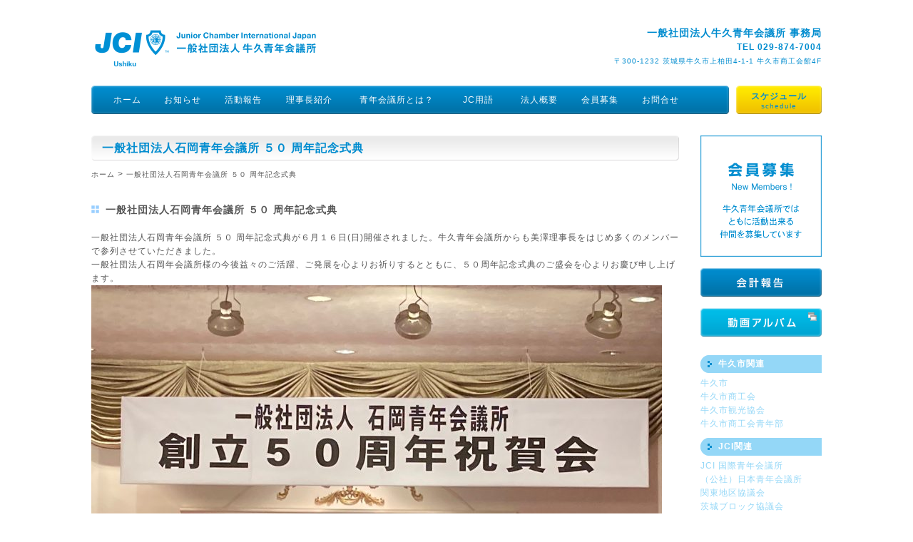

--- FILE ---
content_type: text/html; charset=UTF-8
request_url: https://ushikujc.com/archives/1377
body_size: 19391
content:
<!DOCTYPE html>
<html xmlns="https://www.w3.org/1999/xhtml" xml:lang="ja" lang="ja">
<head>
<!-- Google tag (gtag.js) -->
<script async src="https://www.googletagmanager.com/gtag/js?id=G-FX7W47ZS1E"></script>
<script>
  window.dataLayer = window.dataLayer || [];
  function gtag(){dataLayer.push(arguments);}
  gtag('js', new Date());

  gtag('config', 'G-FX7W47ZS1E');
</script>
<meta http-equiv="Content-Type" content="text/html; charset=utf-8" />
<meta http-equiv="Content-Script-Type" content="text/javascript" />
<meta http-equiv="Content-Style-Type" content="text/css" />
<title>
	  一般社団法人石岡青年会議所 ５０ 周年記念式典 | JCI Ushiku│一般社団法人牛久青年会議所	
</title>
<meta name="description" content="一般社団法人牛久青年会議所の活動内容や組織状況をご紹介させて頂きます。" />
<meta name="keywords" content="一般社団法人牛久青年会議所, 牛久JC, うしくみらいエコフェスタ, 経営セミナー" />
<meta http-equiv="imagetoolbar" content="no" />
<meta property="og:image" content="https://ushikujc.com/wp_system/wp-content/themes/ushikujc/_img/com/facebook.png">
<meta name="viewport" content="width=device-width, initial-scale=0.5">
<link rel="icon" type="image/png" href="https://ushikujc.com/wp_system/wp-content/themes/ushikujc/_img/_favicon.png">
<link rel="apple-touch-icon" sizes="180x180" href="https://ushikujc.com/wp_system/wp-content/themes/ushikujc/_img/_favicon.png">
<link rel="stylesheet" href="https://ushikujc.com/wp_system/wp-content/themes/ushikujc/_css/layout.css" media="print, screen and (min-width:829px)">
<link rel="stylesheet" href="https://ushikujc.com/wp_system/wp-content/themes/ushikujc/_css/font.css" media="print, screen and (min-width:829px)">
<link rel="stylesheet" href="https://ushikujc.com/wp_system/wp-content/themes/ushikujc/_css/spmenu.css" media="print, screen and (min-width:829px)">
<link rel="stylesheet" href="https://ushikujc.com/wp_system/wp-content/themes/ushikujc/_css/layout_sp.css" media="screen and (max-width:828px)">
<link rel="stylesheet" href="https://ushikujc.com/wp_system/wp-content/themes/ushikujc/_css/font_sp.css" media="screen and (max-width:828px)">
<link rel="stylesheet" href="https://ushikujc.com/wp_system/wp-content/themes/ushikujc/_css/spmenu_sp.css" media="screen and (max-width:828px)">
<script type="text/javascript" src="https://ushikujc.com/wp_system/wp-content/themes/ushikujc/_js/jquery-3.1.0.min.js"></script>
<script type="text/javascript" src="https://ushikujc.com/wp_system/wp-content/themes/ushikujc/_js/script.js"></script>
<script src="https://kit.fontawesome.com/6e27560f07.js" crossorigin="anonymous"></script>
</head>



<body>
<div id="fb-root"></div>
<script>(function(d, s, id) {
  var js, fjs = d.getElementsByTagName(s)[0];
  if (d.getElementById(id)) return;
  js = d.createElement(s); js.id = id;
  js.src = "//connect.facebook.net/ja_JP/all.js#xfbml=1&appId=378445562181505";
  fjs.parentNode.insertBefore(js, fjs);
}(document, 'script', 'facebook-jssdk'));</script>



<!--□□□-->
<div id="container">



<!--↓ヘッダ-->
<div id="head">
<a class="nuk-m" href="https://ushikujc.com"><div class="head-l"><img src="https://ushikujc.com/wp_system/wp-content/themes/ushikujc/_img/com/head-l.png" width="100%" alt="ロゴ" /></div></a>
<div class="head-r">
<strong><span class="sub-l">一般社団法人牛久青年会議所&nbsp;事務局</span><br />
<span class="sub-m">TEL&nbsp;029-874-7004</span></strong><br />
<span class="sub-s">〒300-1232&nbsp;茨城県牛久市上柏田4-1-1&nbsp;牛久市商工会館4F</span>
</div>
</div>
<!--↑ヘッダ-->



<!--↓メニュー-->
<div id="menu"><div class="menu-in">
<div class="menu-home"><a class="nuk-m" href="https://ushikujc.com">ホーム</a></div>
<div class="menu-bx4"><a class="nuk-m" href="https://ushikujc.com/news/">お知らせ</a></div>
<div class="menu-bx4"><a class="nuk-m" href="https://ushikujc.com/activity/">活動報告</a></div>
<div class="menu-bx5"><a class="nuk-m" href="https://ushikujc.com/chairman/">理事長紹介</a></div>
<div class="menu-bx8"><a class="nuk-m" href="https://ushikujc.com/jci/">青年会議所とは？</a></div>
<div class="menu-bx4"><a class="nuk-m" href="https://ushikujc.com/word/">JC用語</a></div>
<div class="menu-bx4"><a class="nuk-m" href="https://ushikujc.com/outline/">法人概要</a></div>
<div class="menu-bx4"><a class="nuk-m" href="https://ushikujc.com/member/">会員募集</a></div>
<div class="menu-bx4"><a class="nuk-m" href="https://ushikujc.com/contact/">お問合せ</a></div>
<div class="menu-sch"><a class="sub-m" href="https://ushikujc.com/schedule/webcal.cgi" target="_blank">スケジュール</a><div class="menu-sch-eng">schedule</div></div>
</div></div>
<!--↑メニュー-->



<!---SP--->
<header_sp>
<div id="nav-drawer">
<input id="nav-input" type="checkbox" class="nav-unshown">
<label id="nav-open" for="nav-input">
<p class="spmenu"><img src="https://ushikujc.com/wp_system/wp-content/themes/ushikujc/_img/com/spmenu.png" width="100%" alt="spmenu"></p>
</label>
<!---SP_slide--->
<label class="nav-unshown" id="nav-close" for="nav-input"></label>
<div id="nav-content">
<div class="sli_bx">
<a href="https://ushikujc.com"><img src="https://ushikujc.com/wp_system/wp-content/themes/ushikujc/_img/com/head-sp.png" width="100%" alt="ロゴ" /></a>
<a href="https://ushikujc.com"><div class="spmn_bx">ホーム<div class="spmn_bx_eng">home</div></div></a>
<a href="https://ushikujc.com/news/"><div class="spmn_bx">お知らせ<div class="spmn_bx_eng">news</div></div></a>
<a href="https://ushikujc.com/activity/"><div class="spmn_bx">活動報告<div class="spmn_bx_eng">activity</div></div></a>
<a href="https://ushikujc.com/chairman/"><div class="spmn_bx">理事長紹介<div class="spmn_bx_eng">chairman</div></div></a>
<a href="https://ushikujc.com/jci/"><div class="spmn_bx">青年会議所とは？<div class="spmn_bx_eng">about jc</div></div></a>
<a href="https://ushikujc.com/word/"><div class="spmn_bx">JC用語<div class="spmn_bx_eng">jc word</div></div></a>
<a href="https://ushikujc.com/outline/"><div class="spmn_bx">法人概要<div class="spmn_bx_eng">about</div></div></a>
<a href="https://ushikujc.com/introduction/"><div class="spmn_bx">会員事業紹介<div class="spmn_bx_eng">introduction</div></div></a>
<a href="https://ushikujc.com/member/"><div class="spmn_bx">会員募集<div class="spmn_bx_eng">member</div></div></a>
<a href="https://ushikujc.com/financial/"><div class="spmn_bx">会計報告<div class="spmn_bx_eng">financial</div></div></a>
<a href="https://ushikujc.com/contact/"><div class="spmn_bx">お問合せ<div class="spmn_bx_eng">contact</div></div></a>
<a href="https://ushikujc.com/privacy/"><div class="spmn_bx">プライバシーポリシー<div class="spmn_bx_eng">privacy</div></div></a>
<a href="https://ushikujc.com/schedule/webcal.cgi" target="_blank"><div class="spmn_bx">スケジュール<div class="spmn_bx_eng">schedule</div></div></a>
</div>
</div>
</div>
</header_sp>




<!--↓コンテンツ-->
<div class="cts">


<!--↓コンテンツ-レフト＆センター-->
<div class="cts-l-c">

<div class="cts-l-c-tit"><div class="cts-l-c-tit-in">一般社団法人石岡青年会議所 ５０ 周年記念式典</div></div>
<div class="cts-l-c-kuzu"><a class="reg-s" href="https://ushikujc.com">ホーム</a>&nbsp;&gt;&nbsp;<a class="reg-s" href="https://ushikujc.com/%e4%b8%80%e8%88%ac%e7%a4%be%e5%9b%a3%e6%b3%95%e4%ba%ba%e7%9f%b3%e5%b2%a1%e9%9d%92%e5%b9%b4%e4%bc%9a%e8%ad%b0%e6%89%80-%ef%bc%95%ef%bc%90-%e5%91%a8%e5%b9%b4%e8%a8%98%e5%bf%b5%e5%bc%8f%e5%85%b8">一般社団法人石岡青年会議所 ５０ 周年記念式典</a></div>



<div class="cts-l-c-tit-sub"><div class="cts-l-c-tit-sub-in">一般社団法人石岡青年会議所 ５０ 周年記念式典</div></div>
<div class="cts-l-c-txt">
<p style="text-align: left;">一般社団法人石岡青年会議所 ５０ 周年記念式典が６月１６日(日)開催されました。牛久青年会議所からも美澤理事長をはじめ多くのメンバーで参列させていただきました。<br />
一般社団法人石岡年会議所様の今後益々のご活躍、ご発展を心よりお祈りするとともに、５０周年記念式典のご盛会を心よりお慶び申し上げます。<img fetchpriority="high" decoding="async" class="alignnone size-medium wp-image-1378" src="https://ushikujc.com/wp_system/wp-content/uploads/2024/06/IMG_9055-800x600.jpeg" alt="" width="800" height="600" srcset="https://ushikujc.com/wp_system/wp-content/uploads/2024/06/IMG_9055-800x600.jpeg 800w, https://ushikujc.com/wp_system/wp-content/uploads/2024/06/IMG_9055-768x576.jpeg 768w, https://ushikujc.com/wp_system/wp-content/uploads/2024/06/IMG_9055-1200x900.jpeg 1200w, https://ushikujc.com/wp_system/wp-content/uploads/2024/06/IMG_9055.jpeg 1477w" sizes="(max-width: 800px) 100vw, 800px" /> <img decoding="async" class="alignnone size-medium wp-image-1379" src="https://ushikujc.com/wp_system/wp-content/uploads/2024/06/IMG_9048-800x600.jpeg" alt="" width="800" height="600" srcset="https://ushikujc.com/wp_system/wp-content/uploads/2024/06/IMG_9048-800x600.jpeg 800w, https://ushikujc.com/wp_system/wp-content/uploads/2024/06/IMG_9048-768x576.jpeg 768w, https://ushikujc.com/wp_system/wp-content/uploads/2024/06/IMG_9048-1536x1152.jpeg 1536w, https://ushikujc.com/wp_system/wp-content/uploads/2024/06/IMG_9048-2048x1536.jpeg 2048w, https://ushikujc.com/wp_system/wp-content/uploads/2024/06/IMG_9048-1200x900.jpeg 1200w, https://ushikujc.com/wp_system/wp-content/uploads/2024/06/IMG_9048-1980x1485.jpeg 1980w" sizes="(max-width: 800px) 100vw, 800px" /> <img decoding="async" class="alignnone size-medium wp-image-1380" src="https://ushikujc.com/wp_system/wp-content/uploads/2024/06/IMG_9047-800x600.jpeg" alt="" width="800" height="600" srcset="https://ushikujc.com/wp_system/wp-content/uploads/2024/06/IMG_9047-800x600.jpeg 800w, https://ushikujc.com/wp_system/wp-content/uploads/2024/06/IMG_9047-768x576.jpeg 768w, https://ushikujc.com/wp_system/wp-content/uploads/2024/06/IMG_9047-1536x1152.jpeg 1536w, https://ushikujc.com/wp_system/wp-content/uploads/2024/06/IMG_9047-2048x1536.jpeg 2048w, https://ushikujc.com/wp_system/wp-content/uploads/2024/06/IMG_9047-1200x900.jpeg 1200w, https://ushikujc.com/wp_system/wp-content/uploads/2024/06/IMG_9047-1980x1485.jpeg 1980w" sizes="(max-width: 800px) 100vw, 800px" /> <img loading="lazy" decoding="async" class="alignnone size-medium wp-image-1381" src="https://ushikujc.com/wp_system/wp-content/uploads/2024/06/IMG_9043-800x600.jpeg" alt="" width="800" height="600" srcset="https://ushikujc.com/wp_system/wp-content/uploads/2024/06/IMG_9043-800x600.jpeg 800w, https://ushikujc.com/wp_system/wp-content/uploads/2024/06/IMG_9043-768x576.jpeg 768w, https://ushikujc.com/wp_system/wp-content/uploads/2024/06/IMG_9043-1536x1152.jpeg 1536w, https://ushikujc.com/wp_system/wp-content/uploads/2024/06/IMG_9043-2048x1536.jpeg 2048w, https://ushikujc.com/wp_system/wp-content/uploads/2024/06/IMG_9043-1200x900.jpeg 1200w, https://ushikujc.com/wp_system/wp-content/uploads/2024/06/IMG_9043-1980x1485.jpeg 1980w" sizes="(max-width: 800px) 100vw, 800px" /> <img loading="lazy" decoding="async" class="alignnone size-medium wp-image-1382" src="https://ushikujc.com/wp_system/wp-content/uploads/2024/06/IMG_9054-600x800.jpeg" alt="" width="600" height="800" srcset="https://ushikujc.com/wp_system/wp-content/uploads/2024/06/IMG_9054-600x800.jpeg 600w, https://ushikujc.com/wp_system/wp-content/uploads/2024/06/IMG_9054-450x600.jpeg 450w, https://ushikujc.com/wp_system/wp-content/uploads/2024/06/IMG_9054-768x1024.jpeg 768w, https://ushikujc.com/wp_system/wp-content/uploads/2024/06/IMG_9054.jpeg 1108w" sizes="(max-width: 600px) 100vw, 600px" /></p>
</div>



</div>
<!--↑コンテンツ-レフト＆センター-->


<!--↓コンテンツ-ライト-->
<div class="cts-r">

<div class="cts-r-bx02">
<a href="https://ushikujc.com/member/"><img src="https://ushikujc.com/wp_system/wp-content/themes/ushikujc/_img/right/member.png" onmouseover="this.src='https://ushikujc.com/wp_system/wp-content/themes/ushikujc/_img/right/member-on.png';" onmouseout="this.src='https://ushikujc.com/wp_system/wp-content/themes/ushikujc/_img/right/member.png';" width="170" height="170" alt="会員募集" /></a>
</div>

<div class="cts-r-bx02">
<a href="https://ushikujc.com/financial/"><img src="https://ushikujc.com/wp_system/wp-content/themes/ushikujc/_img/right/kaikei.png" onmouseover="this.src='https://ushikujc.com/wp_system/wp-content/themes/ushikujc/_img/right/kaikei-on.png';" onmouseout="this.src='https://ushikujc.com/wp_system/wp-content/themes/ushikujc/_img/right/kaikei.png';" width="170" height="40" alt="会計報告" /></a>
</div>

<div class="cts-r-bx">
<a href="https://www.youtube.com/channel/UC2hvCF7wy2LohI_n4THx4Sg/videos" target="_blank"><img src="https://ushikujc.com/wp_system/wp-content/themes/ushikujc/_img/right/movie.png" onmouseover="this.src='https://ushikujc.com/wp_system/wp-content/themes/ushikujc/_img/right/movie-on.png';" onmouseout="this.src='https://ushikujc.com/wp_system/wp-content/themes/ushikujc/_img/right/movie.png';" width="170" height="40" alt="動画アルバム" /></a>
</div>

<div class="cts-r-bx">
<div class="cts-r-bx02">
<div class="cts-r-tit"><div class="cts-r-tit-in">牛久市関連</div></div>
<a class="sub02-m" href="http://www.city.ushiku.lg.jp/" target="_blank">牛久市</a><br />
<a class="sub02-m" href="https://ushiku-sci.org/" target="_blank">牛久市商工会</a><br />
<a class="sub02-m" href="http://www.ushikukankou.com/" target="_blank">牛久市観光協会</a><br />
<a class="sub02-m" href="https://ushiku-sci.org/youth" target="_blank">牛久市商工会青年部</a><br />
</div>
<div class="cts-r-bx02">
<div class="cts-r-tit"><div class="cts-r-tit-in">JCI関連</div></div>
<a class="sub02-m" href="https://jci.cc" target="_blank">JCI 国際青年会議所</a><br />
<a class="sub02-m" href="https://www.jaycee.or.jp/" target="_blank">（公社）日本青年会議所</a><br />
<a class="sub02-m" href="https://www.jaycee.or.jp/2020/kanto/" target="_blank">関東地区協議会</a><br />
<a class="sub02-m" href="https://www.jaycee.or.jp/2020/kanto/ibaraki/" target="_blank">茨城ブロック協議会</a>
</div>
<div class="cts-r-bx02">
<div class="cts-r-tit"><div class="cts-r-tit-in">茨城ブロック</div></div>
<a class="sub02-s" href="https://www.mito-jc.or.jp" target="_blank">（公社）水戸青年会議所</a><br />
<a class="sub02-s" href="https://www.tsuchiura-jc.jp" target="_blank">（一社）土浦青年会議所</a><br />
<a class="sub02-s" href="http://www.kasamajc.jp" target="_blank">（一社）笠間青年会議所</a><br />
<a class="sub02-s" href="http://www.hitachijc.or.jp" target="_blank">（一社）日立青年会議所</a><br />
<a class="sub02-s" href="https://takahagi-jc.or.jp" target="_blank">（一社）高萩青年会議所</a><br />
<a class="sub02-s" href="http://kitaibaraki.org" target="_blank">（一社）北茨城青年会議所</a><br />
<a class="sub02-s" href="https://www.facebook.com/HitachiotaJC/" target="_blank">（一社）常陸太田青年会議所</a><br />
<a class="sub02-s" href="http://www.ryugasaki-jc.org" target="_blank">（一社）竜ヶ崎青年会議所</a><br />
<a class="sub02-s" href="https://www.ishiokajc.org" target="_blank">（一社）石岡青年会議所</a><br />
<a class="sub02-s" href="http://www.ibarakiminami-jc.or.jp" target="_blank">（一社）茨城南青年会議所</a><br />
<a class="sub02-s" href="https://www.shimodate-jc.jp" target="_blank">（一社）下館青年会議所</a><br />
<a class="sub02-s" href="http://www.shimotsuma-jc.or.jp" target="_blank">（一社）下妻青年会議所</a><br />
<a class="sub02-s" href="https://kogajc.org/home/" target="_blank">（一社）古河青年会議所</a><br />
<a class="sub02-s" href="https://www.facebook.com/sheJieChengQingNianHuiYiSuo/" target="_blank">（一社）結城青年会議所</a><br />
<a class="sub02-s" href="https://www.joso-jc.jp" target="_blank">（一社）常総青年会議所</a><br />
<a class="sub02-s" href="https://www.facebook.com/%E4%B8%80%E8%88%AC%E7%A4%BE%E5%9B%A3%E6%B3%95%E4%BA%BA%E6%BD%AE%E6%9D%A5%E9%9D%92%E5%B9%B4%E4%BC%9A%E8%AD%B0%E6%89%80-301167119911945" target="_blank">（一社）潮来青年会議所</a><br />
<a class="sub02-s" href="https://www.facebook.com/sakai.jc.706/" target="_blank">（一社）境青年会議所</a><br />
<a class="sub02-s" href="https://www.tsukuba-jc.or.jp/" target="_blank">（一社）つくば青年会議所</a><br />
<a class="sub02-s" href="https://bando-jc.com/" target="_blank">（一社）坂東青年会議所</a><br />
<a class="sub02-s" href="https://www.facebook.com/pages/category/Community/%E4%B8%80%E7%A4%BE%E9%89%BE%E7%94%B0%E9%9D%92%E5%B9%B4%E4%BC%9A%E8%AD%B0%E6%89%80-317371584965742/" target="_blank">（一社）鉾田青年会議所</a><br />
<a class="sub02-s" href="http://www.jci763.or.jp" target="_blank">（一社）ひたちなか青年会議所</a><br />
<a class="sub02-s" href="http://kashimajc.net" target="_blank">（一社）かしま青年会議所</a>
</div>
</div>
</div>
<!--↑コンテンツ-ライト-->

</div>
<!--↑コンテンツ-->







<div id="space"></div>



</div>
<!--□□□-->



<!--↓フッター-->
<div id="footer-box">
<div class="footer-cts">
<div class="footer-menu">
&nbsp;&nbsp;&nbsp;&nbsp;<a class="nuk-m" href="https://ushikujc.com">ホーム</a>
&nbsp;&nbsp;&nbsp;&nbsp;<a class="nuk-m" href="https://ushikujc.com/news/">お知らせ</a>
&nbsp;&nbsp;&nbsp;&nbsp;<a class="nuk-m" href="https://ushikujc.com/activity/">活動報告</a>
&nbsp;&nbsp;&nbsp;&nbsp;<a class="nuk-m" href="https://ushikujc.com/chairman/">理事長紹介</a>
&nbsp;&nbsp;&nbsp;&nbsp;<a class="nuk-m" href="https://ushikujc.com/jci/">青年会議所とは？</a>
&nbsp;&nbsp;&nbsp;&nbsp;<a class="nuk-m" href="https://ushikujc.com/word/">JC用語</a>
&nbsp;&nbsp;&nbsp;&nbsp;<a class="nuk-m" href="https://ushikujc.com/outline/">法人概要</a>
&nbsp;&nbsp;&nbsp;&nbsp;<a class="nuk-m" href="https://ushikujc.com/introduction/">会員事業紹介</a>
&nbsp;&nbsp;&nbsp;&nbsp;<a class="nuk-m" href="https://ushikujc.com/member/">会員募集</a>
&nbsp;&nbsp;&nbsp;&nbsp;<a class="nuk-m" href="https://ushikujc.com/contact/">お問合せ</a>
&nbsp;&nbsp;&nbsp;&nbsp;<a class="nuk-m" href="https://ushikujc.com/privacy/">プライバシーポリシー</a>
&nbsp;&nbsp;&nbsp;&nbsp;<a class="nuk-m" href="https://ushikujc.com/wp_system/wp-content/themes/ushikujc/_schedule/webcal.cgi" target="_blank">スケジュール</a>
</div>
<div class="footer-copy">&copy;&nbsp;一般社団法人牛久青年会議所</div>
</div>
</div>
<!--↑フッター-->



<!--↓アナリティクス-->
<script type="text/javascript">
  var _gaq = _gaq || [];
  _gaq.push(['_setAccount', 'UA-37265210-1']);
  _gaq.push(['_trackPageview']);

  (function() {
    var ga = document.createElement('script'); ga.type = 'text/javascript'; ga.async = true;
    ga.src = ('https:' == document.location.protocol ? 'https://ssl' : 'https://www') + '.google-analytics.com/ga.js';
    var s = document.getElementsByTagName('script')[0]; s.parentNode.insertBefore(ga, s);
  })();
</script>
<!--↑アナリティクス-->



</body>
</html>

--- FILE ---
content_type: text/css
request_url: https://ushikujc.com/wp_system/wp-content/themes/ushikujc/_css/layout.css
body_size: 15583
content:
@charset "utf-8";

*{
	margin:0px;
	padding:0px;
	}

img {
	border:0px;
	}

a:hover img{
	opacity:0.6;
	filter:alpha(opacity=60);
	-ms-filter: "alpha( opacity=60 )";
	} 

h1 {
	font-size:18px;
	color:#565656;
	margin:0px auto 20px auto;
	}

/* 外枠 */
html {
	height:100%;
	background-image:url(../_img/com/background.jpg);
	}
	
body {
	margin:auto;
	height:100%;
	text-align:center;
	}

#container {
	width:1024px;
	margin:0px auto 0px auto;
	min-height:100%;
	margin-bottom:-120px;
	height:auto !important;
	height:100%;
	text-align:left;
	}




.sp_non {
	}

	
	
	
	
/* ■■■ヘッダー■■■ */
/* ヘッダ */
#head {
	width:1024px;
	margin:10px 0px 0px 0px;
	}

/* ヘッダ左 */
.head-l {
	width:320px;
	height:100px;
	margin:0px 0px 0px 0px;
	float:left;
	}

/* ヘッダ右 */
.head-r {
	width:704px;
	height:50px;
	margin:25px 0px 0px 0px;
	text-align:right;
	float:right;
	}
	
	
	
	
	
/* ■■■メニュー■■■ */
/* メニュー */
#menu {
	width:1024px;
	height:40px;
	margin:10px 0px 0px 0px;
	background-image:url(../_img/com/menu-back.png);
	float:left;
	}

.menu-in {
	width:1024px;
	margin:11px 0px 0px 0px;
	float:left;
	}
	
.menu-home {
	width:50px;
	margin:0px 10px 0px 25px;
	float:left;
	text-align:center;
	}
	
.menu-bx2 {
	width:35px;
	margin:0px 10px;
	float:left;
	text-align:center;
	}
	
.menu-bx3 {
	width:50px;
	margin:0px 10px;
	float:left;
	text-align:center;
	}
	
.menu-bx4 {
	width:65px;
	margin:0px 10px;
	float:left;
	text-align:center;
	}
	
.menu-bx5 {
	width:80px;
	margin:0px 10px;
	float:left;
	text-align:center;
	}
	
.menu-bx6 {
	width:100px;
	margin:0px 10px;
	float:left;
	text-align:center;
	}
	
.menu-bx8 {
	width:125px;
	margin:0px 10px;
	float:left;
	text-align:center;
	}

.menu-sch {
	width:100px;
	margin:-5px 10px 0px 10px;
	float:right;
	font-weight:bold;
	text-align:center;
	}
	
.menu-sch-eng {
	width:100px;
	margin:-4px 0px 0px 0px;
	float:right;
	font-size:10px;
	text-align:center;
	color:#008ccf;
	font-weight:100;
	}





/* ■■■コンテンツ■■■ */
/* コンテンツ */
.cts {
	width:1024px;
	margin:30px 0px 30px 0px;
	float:left;
	}
	
.cts-l-c {
	width:824px;
	margin:0px 30px 0px 0px;
	float:left;
	}	
.cts-l-c_bx {
	}
.cts-l-c-img {
	width:824px;
	margin:0px 0px 30px 0px;
	float:left;
	}
	
.cts-l-c-img02 {
	width:824px;
	margin:0px 0px 10px 0px;
	float:left;
	}

.cts-l-c-img_3bx {
	width:32%;
	margin:0px 2% 0px 0%;
	float:left;
	}
.cts-l-c-img_3bx_r {
	width:32%;
	margin:0px 0% 0px 0%;
	float:left;
	}

.cts-l-c-img_4bx {
	width:23%;
	margin:0px 2% 0px 0%;
	padding:10px 0 10px 0;
	float:left;
	background-color:#5bb3dd;
	color:#ffffff;
	text-align:center;
	font-size:30px;
	}
.cts-l-c-img_4bx_r {
	width:23%;
	margin:0px 0% 0px 0%;
	padding:10px 0 10px 0;
	float:left;
	background-color:#5bb3dd;
	color:#ffffff;
	text-align:center;
	font-size:30px;
	}





.info_line {
	width:1044px;
	margin:0px 0px 20px 0px;
	float:left;
	}

.info_bx {
	width:241px;
	margin:0px 20px 0px 0px;
	float:left;
	}

.info_cat1 {
	width:241px;
	margin:0px 0px 0px 0px;
	padding:5px 0px;
	background-color:#afd8a8;
	text-align:center;
	color:#ffffff;
	}

.info_cat2 {
	width:241px;
	margin:0px 0px 0px 0px;
	padding:5px 0px;
	background-color:#bcb37e;
	text-align:center;
	color:#ffffff;
	}

.info_cat3 {
	width:241px;
	margin:0px 0px 0px 0px;
	padding:5px 0px;
	background-color:#99c7cc;
	text-align:center;
	color:#ffffff;
	}

.info_cat4 {
	width:241px;
	margin:0px 0px 0px 0px;
	padding:5px 0px;
	background-color:#9092bf;
	text-align:center;
	color:#ffffff;
	}

.info_cat5 {
	width:241px;
	margin:0px 0px 0px 0px;
	padding:5px 0px;
	background-color:#d2a797;
	text-align:center;
	color:#ffffff;
	}

.info_cat6 {
	width:241px;
	margin:0px 0px 0px 0px;
	padding:5px 0px;
	background-color:#cbc49e;
	text-align:center;
	color:#ffffff;
	}

.info_cat7 {
	width:241px;
	margin:0px 0px 0px 0px;
	padding:5px 0px;
	background-color:#95cce6;
	text-align:center;
	color:#ffffff;
	}


.info_img {
	width:241px;
	margin:0px 0px 10px 0px;
	float:left;
	}

.info_tit {
	width:241px;
	margin:0px 0px 5px 0px;
	float:left;
	color:#008ccf;
	font-size:14px;
	}

.info_tx {
	width:241px;
	margin:0px 0px 5px 0px;
	float:left;
	text-align:left;
	}



/* ■■■レフト＆センター■■■ */	
.cts-l-c-tit {
	width:824px;
	height:35px;
	margin:0px 0px 10px 0px;
	float:left;
	background-image:url(../_img/com/tit-l-c.png);
	}

.cts-l-c-tit-in {
	width:799px;
	margin:5px 0px 0px 15px;
	float:left;
	font-weight:bold;
	color:#008ccf;
	font-size:16px;
	}
	
.cts-l-c-kuzu {
	width:824px;
	margin:0px 0px 30px 0px;
	float:left;
	}	
	
.cts-l-c-tit-sub {
	width:824px;
	height:20px;
	margin:0px 0px 20px 0px;
	float:left;
	background-image:url(../_img/com/tit-l-c-sub.png);
	}
	
.cts-l-c-tit-sub02 {
	width:824px;
	height:20px;
	margin:30px 0px 20px 0px;
	float:left;
	background-image:url(../_img/com/tit-l-c-sub.png);
	}

.cts-l-c-tit-sub03 {
	width:824px;
	height:20px;
	margin:50px 0px 10px 0px;
	float:left;
	background-image:url(../_img/com/tit-l-c-sub.png);
	}

.cts-l-c-tit-sub-in {
	width:794px;
	margin:-1px 0px 0px 20px;
	float:left;
	font-weight:bold;
	font-size:14px;
	}
	
.cts-l-c-txt {
	width:824px;
	margin:0px 0px 0px 0px;
	float:left;
	}
	
.cts-l-c-txt-bx {
	width:824px;
	margin:0px 0px 15px 0px;
	float:left;
	}
	
.cts-l-c-biko {
	width:824px;
	margin:10px 0px 0px 0px;
	float:left;
	font-size:10px;
	}
	
.cts-l-c-syomei {
	width:824px;
	margin:10px 0px 0px 0px;
	float:left;
	text-align:right;
	font-weight:bold;
	}
	
.cts-l-c-next {
	width:824px;
	margin:50px 0px 0px 0px;
	float:left;
	text-align:center;
	}
	
.l-c-tbl-line {
	width:824px;
	height:30px;
	margin:0px 0px 1px 0px;
	float:left;
	}
	
.l-c-tbl-line02 {
	width:824px;
	height:30px;
	margin:0px 0px 1px 0px;
	float:left;
	background-color:#f1f1f1;
	}
	
.l-c-tbl-line03 {
	width:824px;
	height:80px;
	margin:0px 0px 1px 0px;
	float:left;
	background-color:#f1f1f1;
	}
	
.l-c-tbl-line04 {
	width:824px;
	height:80px;
	margin:0px 0px 1px 0px;
	float:left;
	}
	
.l-c-tbl-l {
	width:150px;
	height:20px;
	padding:5px;
	float:left;
	text-align:center;
	background-color:#e3edee;
	}
	
.l-c-tbl-l02 {
	width:150px;
	height:20px;
	padding:5px;
	float:left;
	text-align:center;
	background-color:#d7e2e7;
	}
	
.l-c-tbl-l03 {
	width:150px;
	height:70px;
	padding:5px;
	float:left;
	text-align:center;
	background-color:#d7e2e7;
	}
	
.l-c-tbl-l04 {
	width:150px;
	height:20px;
	padding:5px;
	float:left;
	text-align:center;
	background-color:#ffffff;
	}
	
.l-c-tbl-l05 {
	width:150px;
	height:70px;
	padding:5px;
	float:left;
	text-align:center;
	background-color:#e3edee;
	}
	
	
.l-c-tbl-r {
	width:634px;
	height:20px;
	padding:5px;
	margin:0px 0px 0px 20px;
	float:right;
	}
	
.l-c-tbl-r03 {
	width:634px;
	height:110px;
	padding:5px;
	margin:0px 0px 0px 20px;
	float:right;
	}
	
	
.gaiyo-bx {
	width:824px;
	margin:0px 0px 20px 0px;
	float:left;
	background-image:url(../_img/com/cts-back-gaiyo.jpg);
	}
	
.gaiyo-bx-in {
	width:794px;
	margin:15px;
	float:left;
	}
	
.gaiyo-l-l {
	width:332px;
	margin:0px 20px 0px 0px;
	float:left;
	}
	
.gaiyo-l-r {
	width:442px;
	margin:0px 0px 0px 0px;
	float:right;
	}
	
.gaiyo-bx-img {
	width:332px;
	margin:0px 0px 0px 0px;
	float:left;
	}
	
.gaiyo-bx-tim {
	width:442px;
	margin:30px 0px 0px 0px;
	float:left;
	color:#008ccf;
	font-size:20px;
	line-height:140%;
	font-weight:bold;
	}
	
.gaiyo-bx-tit {
	width:442px;
	margin:20px 0px 10px 0px;
	float:left;
	font-weight:bold;
	color:#008ccf;
	font-size:14px;
	}
	
.gaiyo-bx-txt {
	width:442px;
	margin:0px 0px 0px 0px;
	float:left;
	}
	
.gaiyo-bx-read {
	width:442px;
	margin:10px 0px 0px 0px;
	float:left;
	text-align:right;
	}
	
.gaiyo-bx-back {
	width:794px;
	margin:20px 0px 0px 0px;
	float:left;
	text-align:center;
	}


.gaiyo02-bx {
	width:824px;
	margin:0px 0px 10px 0px;
	float:left;
	background-image:url(../_img/com/cts-back-gaiyo.jpg);
	}
	
.gaiyo02-bx-in {
	width:794px;
	margin:15px;
	float:left;
	}
	
.gaiyo02-l-l {
	width:150px;
	margin:0px 20px 0px 0px;
	float:left;
	}
	
.gaiyo02-l-r {
	width:624px;
	margin:0px 0px 0px 0px;
	float:right;
	}
	
.gaiyo02-bx-tim {
	width:150px;
	margin:2px 0px 0px 0px;
	float:left;
	font-size:14px;
	line-height:140%;
	text-align:center;
	}
	
.gaiyo02-bx-tit {
	width:624px;
	margin:0px 0px 0px 0px;
	float:left;
	font-weight:bold;
	color:#008ccf;
	}
	
.gaiyo02-bx-txt {
	width:624px;
	margin:0px 0px 0px 0px;
	float:left;
	}
	
.gaiyo-fb {
	width:824px;
	margin:25px 0px 15px 0px;
	float:left;
	}



	
	
	


/* ■■■レフト■■■ */	
.cts-l {
	width:604px;
	margin:0px 20px 0px 0px;
	float:left;
	}
	
.cts-bx {
	width:604px;
	margin:0px 0px 20px 0px;
	float:left;
	background-image:url(../_img/com/cts-back.jpg);
	background-position:left top;
	background-repeat:no-repeat;
	background-size:100% auto;
	background-color:#e8e8e8;
	}
	
.cts-bx-in {
	width:574px;
	margin:15px;
	float:left;
	}
	
.cts-l-l {
	width:332px;
	margin:0px 20px 0px 0px;
	float:left;
	}
	
.cts-l-r {
	width:222px;
	margin:0px 0px 0px 0px;
	float:left;
	}


.cts-icn {
	display:none;
	}

.cts-bx-img {
	width:332px;
	margin:0px 0px 0px 0px;
	float:left;
	}
	
.cts-bx-tim {
	width:222px;
	margin:40px 0px 0px 0px;
	float:left;
	color:#008ccf;
	font-size:20px;
	line-height:140%;
	font-weight:bold;
	}
	
.cts-bx-tit {
	width:222px;
	margin:20px 0px 10px 0px;
	float:left;
	font-weight:bold;
	color:#008ccf;
	font-size:14px;
	}
	
.cts-bx-txt {
	width:222px;
	margin:0px 0px 0px 0px;
	float:left;
	}


	
	
/* ■■■センター■■■ */
.cts-c {
	width:200px;
	margin:0px 0px 0px 0px;
	float:left;
	}
	
.cts-c-back {
	width:200px;
	margin:0px 0px 0px 0px;
	float:left;
	background-color:#e8e8e8;
	}
	
.cts-c-tit {
	width:200px;
	height:30px;
	margin:0px 0px 10px 0px;
	float:left;
	background-image:url(../_img/center/tit-c.png);
	}
	
.cts-c-tit02 {
	width:200px;
	height:30px;
	margin:20px 0px 10px 0px;
	float:left;
	background-image:url(../_img/center/tit-c.png);
	}
	
.cts-c-tit-in {
	width:180px;
	margin:6px 10px;
	float:left;
	font-weight:bold;
	color:#ffffff;
	}

.ctr-news-bx {
	width:200px;
	margin:0px 0px 0px 0px;
	float:left;
	border-top:1px solid #ffffff;
	}

.ctr-news-img {
	width:200px;
	margin:0px 0px 0px 0px;
	float:left;
	background-color:#e8e8e8;
	}
	
.ctr-news-img-in {
	width:190px;
	margin:5px 5px 0px 5px;
	float:left;
	}
	
.ctr-news-tim {
	width:180px;
	margin:5px 10px 2px 10px;
	float:left;
	font-size:10px;
	}
	
.ctr-news-tit {
	width:180px;
	margin:0px 10px 5px 10px;
	float:left;
	font-weight:bold;
	}
	
.ctr-news-chair {
	width:180px;
	margin:10px 10px 20px 10px;
	float:left;
	line-height:140%;
	font-weight:bold;
	}




/* ■■■introduction■■■ */
.itr_lin {
	width:844px;
	margin:0px -20px 20px 0px;
	float:left;
	}
.itr_bx {
	width:191px;
	margin:0px 20px 0px 0px;
	float:left;
	}
.itr_ph {
	width:191px;
	height:191px;
	margin:0px 0px 0px 0px;
	float:left;
	overflow:hidden;
	}
.itr_junl {
	width:191px;
	margin:0px 0px 10px 0px;
	padding:6px 0px;
	float:left;
	background-color:#008cce;
	color:#ffffff;
	text-align:center;
	}
.itr_name {
	width:191px;
	margin:0px 0px 2px 0px;
	float:left;
	color:#008cce;
	font-size:14px;
	text-align:center;
	}
.itr_eng {
	width:191px;
	margin:0px 0px 0px 0px;
	float:left;
	font-size:10px;
	text-align:center;
	}

.itr_det_bx {
	width:824px;
	margin:0px 0px 0px 0px;
	float:left;
	}
.itr_det_bx02 {
	width:100%;
	margin:40px 0px 0px 0px;
	float:left;
	}
.itr_det_bx03 {
	width:100%;
	margin:80px 0px 0px 0px;
	float:left;
	}
.itr_det_l {
	width:300px;
	height:300px;
	margin:0px 40px 0px 0px;
	float:left;
	overflow:hidden;
	}
.itr_det_r {
	width:484px;
	margin:0px 0px 0px 0px;
	float:right;
	}
.itr_det_junl {
	width:94%;
	margin:0px 0px 0px 0px;
	padding:6px 3%;
	float:left;
	background-color:#008cce;
	color:#ffffff;
	}
.itr_det_name {
	width:100%;
	margin:30px 0px 0px 0px;
	float:left;
	font-size:20px;
	color:#008cce;
	}
.itr_det_eng {
	width:100%;
	margin:0px 0px 0px 0px;
	float:left;
	font-size:10px;
	}
.itr_det_txt {
	width:100%;
	margin:0px 0px;
	padding:5px 0px;
	float:left;
	border-bottom:dotted #e8e8e8 1px;
	}
.itr_det_tit {
	width:100%;
	margin:0px 0px 5px 0px;
	float:left;
	font-weight:bold;
	}


	
	
	
	
/* ■■■ライト■■■ */
.cts-r {
	width:170px;
	margin:0px 0px 0px 0px;
	float:left;
	}
	
.cts-r-bx {
	width:170px;
	margin:0px 0px 20px 0px;
	float:left;
	}
	
.cts-r-bx02 {
	width:170px;
	margin:0px 0px 10px 0px;
	float:left;
	}
	
.cts-r-tit {
	width:170px;
	height:25px;
	margin:0px 0px 5px 0px;
	float:left;
	background-image:url(../_img/right/tit-r.png);
	}
	
.cts-r-tit-in {
	width:145px;
	margin:3px 0px 5px 25px;
	font-weight:bold;
	float:left;
	color:#ffffff;
	}
	
	
	
	
	
/* スペース */
#space {
	width:1024px;
	height:110px;
	margin:0px auto;
	clear:both;
	}





/* ■■■フッター■■■ */
/* フッター */
#footer-box {
	width:100%;
	height:140px;
	background-image:url(../_img/com/footer.jpg);
	margin:0px auto 0px auto;
	clear:both;
	}

.footer-cts {
	width:1024px;
	margin:10px auto 0px auto;
	text-align:center;
	clear:both;
	}

.footer-menu {
	width:1024px;
	margin:40px 0px 0px 0px;
	text-align:center;
	float:left;
	color:#565656;
	}
	
/* コピーライト */
.footer-copy {
	width:1024px;
	margin:20px 0px 0px 0px;
	text-align:center;
	float:left;
	color:#ffffff;
	}








/* form */
.tbl_lin {
	width:70%;
	margin:0px 15% -1px 15%;
	float:left;
	border-top:1px solid #dadada;
	border-right:1px solid #dadada;
	border-left:1px solid #dadada;
	border-bottom:1px solid #dadada;
	}
.tbl_l{
	width:20%;
	margin:0px 0px 0px 0px;
	padding:24px 0px;
	float:left;
	background-color:#eeeeee;
	font-size:80%;
	text-align:center;
	}
.tbl_l_txtara{
	width:20%;
	margin:0px 0px 0px 0px;
	padding:88px 0px;
	float:left;
	background-color:#eeeeee;
	font-size:80%;
	}
.tbl_r{
	width:76%;
	margin:0px 2% 0px 2%;
	padding:2% 0%;
	float:left;
	text-align:left;
	}
.tbl_icn{
	color:#ff0000;
	font-size:60%;
	}
.tbl_r select {
	width:100%;
	margin:0px 0px 0px 0px;
	padding:2% 0%;
	float:left;
	border:1px solid #dadada;
	}
.tbl_r input,textarea {
	width:98%;
	padding:1% 1%;
	float:left;
	border:1px solid #dadada;
	}
.tbl_lin_chk {
	width:100%;
	margin:0px 0px 0px 0%;
	padding:0px 0%;
	float:left;
	}
.tbl_lin_chk a {
	font-size:80%;
	text-decoration:none;
	}
.tbl_lin_btn input {
	width:30%;
	margin:2% 0px 0px 35%;
	padding:2% 0%;
	float:left;
	background-color:#dadada;
	border:none;
	}
.tbl_lin_btn input:hover {
	background-color:#cccccc;
	cursor:pointer;
	}











/* ■■■コロナアコーディオン■■■ */
/*ボックス全体*/
.accbox {
	width:94%;
	margin:0px 3% 0% 3%;
    padding:0;
	}

/*ラベル*/
.accbox label {
	width:94%;
	margin:0px 0% 1% 0%;
	padding:5px 3%;
	float:left;
    background-color:#53aad4;
	color:#ffffff;
	font-size:20px;
	display:block;
    cursor:pointer;
    transition:all 0.5s;
	}

/*アイコンを表示*/
.accbox label:before {
	width:100%;
    content:'\f054';
    font-family:"Font Awesome 5 Free";
    font-weight:900;
	}

/*ラベルホバー時*/
.accbox label:hover {
	background-color:#008ccf;
	}

/*チェックは隠す*/
.accbox input {
    display:none;
	}

/*中身を非表示にしておく*/
.accbox .accshow {
    height:0;
    padding:0;
    overflow:hidden;
    opacity:0;
    transition:0.8s;
	font-size:20px;
	margin:0 0 5px 0;
	}

/*クリックで中身表示*/
.cssacc:checked + label + .accshow {
	width:100%;
    height:auto;
    opacity:1;
	}

.accbox .accshow p {
    margin:15px 0px;
	}

/*アイコンを入れ替える*/
.cssacc:checked + label:before {
    content:'\f078';
    font-family:"Font Awesome 5 Free";
    font-weight:900;
	}

--- FILE ---
content_type: text/css
request_url: https://ushikujc.com/wp_system/wp-content/themes/ushikujc/_css/font.css
body_size: 4899
content:
@charset "utf-8";

*{
	padding:0px;
	margin:0px;
	font-family:Verdana,Arial,sans-serif;
	font-size:12px;
	color:#565656;
	line-height:160%;
	letter-spacing:1px;
	}


/* ■■■レギュラーフォント■■■ */
.reg-ss{
	font-size:8px;
	color:#565656;
	}

a.reg-ss:link {
	font-size:8px;
	color:#565656;
	text-decoration:none;
	}

a.reg-ss:hover {
	font-size:9px;
	color:#008ccf;
	text-decoration:underline;
	}

.reg-s{
	font-size:10px;
	color:#565656;
	}

a.reg-s:link {
	font-size:10px;
	color:#565656;
	text-decoration:none;
	}

a.reg-s:hover {
	font-size:11px;
	color:#008ccf;
	text-decoration:underline;
	}

.reg-m{
	font-size:12px;
	color:#565656;
	}

a.reg-m:link {
	font-size:12px;
	color:#565656;
	text-decoration:none;
	}

a.reg-m:hover {
	font-size:13px;
	color:#008ccf;
	text-decoration:underline;
	}

.reg-l{
	font-size:14px;
	color:#565656;
	}
	
a.reg-l:link {
	font-size:14px;
	color:#565656;
	text-decoration:none;
	}

a.reg-l:hover {
	font-size:15px;
	color:#008ccf;
	text-decoration:underline;
	}

.reg-ll{
	font-size:18px;
	color:#565656;
	}
	
a.reg-ll:link {
	font-size:18px;
	color:#565656;
	text-decoration:none;
	}

a.reg-ll:hover {
	font-size:19px;
	color:#008ccf;
	text-decoration:underline;
	}





/* ■■■ホワイトフォント■■■ */
.nuk-ss{
	font-size:8px;
	color:#ffffff;
	}
	
a.nuk-ss:link {
	font-size:8px;
	color:#ffffff;
	text-decoration:none;
	}

a.nuk-ss:hover {
	font-size:9px;
	color:#94d7f7;
	text-decoration:underline;
	}

.nuk-s{
	font-size:10px;
	color:#ffffff;
	text-decoration:none;
	}

a.nuk-s:link {
	font-size:10px;
	color:#ffffff;
	text-decoration:none;
	}

a.nuk-s:hover {
	font-size:11px;
	color:#94d7f7;
	text-decoration:underline;
	}

.nuk-m{
	font-size:12px;
	color:#ffffff;
	text-decoration:none;
	}

a.nuk-m:link {
	font-size:12px;
	color:#ffffff;
	text-decoration:none;
	}

a.nuk-m:hover {
	font-size:13px;
	color:#94d7f7;
	text-decoration:underline;
	}

.nuk-l{
	font-size:14px;
	color:#ffffff;
	}
	
a.nuk-l:link {
	font-size:14px;
	color:#ffffff;
	text-decoration:none;
	}

a.nuk-l:hover {
	font-size:15px;
	color:#94d7f7;
	text-decoration:underline;
	}

.nuk-ll{
	font-size:18px;
	color:#ffffff;
	}
	
a.nuk-ll:link {
	font-size:18px;
	color:#ffffff;
	text-decoration:none;
	}

a.nuk-ll:hover {
	font-size:19px;
	color:#94d7f7;
	text-decoration:underline;
	}





/* ■■■カラーフォント■■■ */
.sub-ss{
	font-size:8px;
	color:#008ccf;
	}
	
a.sub-ss:link {
	font-size:8px;
	color:#008ccf;
	text-decoration:none;
	}

a.sub-ss:hover {
	font-size:9px;
	color:#00567f;
	text-decoration:underline;
	}

.sub-s{
	font-size:10px;
	color:#008ccf;
	text-decoration:none;
	}
	
a.sub-s:link {
	font-size:10px;
	color:#008ccf;
	text-decoration:none;
	}

a.sub-s:hover {
	font-size:11px;
	color:#00567f;
	text-decoration:underline;
	}

.sub-m{
	font-size:12px;
	color:#008ccf;
	}
	
a.sub-m:link {
	font-size:12px;
	color:#008ccf;
	text-decoration:none;
	}

a.sub-m:hover {
	font-size:13px;
	color:#00567f;
	text-decoration:underline;
	}

.sub-l{
	font-size:14px;
	color:#008ccf;
	}
	
a.sub-l:link {
	font-size:14px;
	color:#008ccf;
	text-decoration:none;
	}

a.sub-l:hover {
	font-size:15px;
	color:#00567f;
	text-decoration:underline;
	}

.sub-ll{
	font-size:18px;
	color:#008ccf;
	}
	
a.sub-ll:link {
	font-size:18px;
	color:#008ccf;
	text-decoration:none;
	}

a.sub-ll:hover {
	font-size:19px;
	color:#00567f;
	text-decoration:underline;
	}
	
	
	
	
	
/* ■■■カラー02フォント■■■ */
.sub02-ss{
	font-size:8px;
	color:#94d7f7;
	}
	
a.sub02-ss:link {
	font-size:8px;
	color:#94d7f7;
	text-decoration:none;
	}

a.sub02-ss:hover {
	font-size:9px;
	color:#67b0d3;
	text-decoration:underline;
	}

.sub02-s{
	font-size:10px;
	color:#94d7f7;
	text-decoration:none;
	}
	
a.sub02-s:link {
	font-size:10px;
	color:#94d7f7;
	text-decoration:none;
	}

a.sub02-s:hover {
	font-size:11px;
	color:#67b0d3;
	text-decoration:underline;
	}

.sub02-m{
	font-size:12px;
	color:#94d7f7;
	}
	
a.sub02-m:link {
	font-size:12px;
	color:#94d7f7;
	text-decoration:none;
	}

a.sub02-m:hover {
	font-size:13px;
	color:#67b0d3;
	text-decoration:underline;
	}

.sub02-l{
	font-size:14px;
	color:#94d7f7;
	}
	
a.sub02-l:link {
	font-size:14px;
	color:#94d7f7;
	text-decoration:none;
	}

a.sub02-l:hover {
	font-size:15px;
	color:#67b0d3;
	text-decoration:underline;
	}

.sub02-ll{
	font-size:18px;
	color:#94d7f7;
	}
	
a.sub02-ll:link {
	font-size:18px;
	color:#94d7f7;
	text-decoration:none;
	}

a.sub02-ll:hover {
	font-size:19px;
	color:#67b0d3;
	text-decoration:underline;
	}
	
	
	
	
	
	
	
	
	
	
/* ■■■新着情報■■■ */
.news-m{
	font-size:12px;
	color:#008ccf;
	line-height:140%;
	}
	
a.news-m:link {
	font-size:12px;
	color:#008ccf;
	text-decoration:none;
	line-height:140%;
	}

a.news-m:hover {
	font-size:13px;
	color:#00567f;
	text-decoration:underline;
	line-height:140%;
	}
	
	
	
	
	
/* ■■■お問合せフォーム■■■ */
.error{
	font-size:16px;
	color:#a50010;
	line-height:140%;
	font-weight:bold;
	}

--- FILE ---
content_type: text/css
request_url: https://ushikujc.com/wp_system/wp-content/themes/ushikujc/_css/spmenu.css
body_size: 31
content:
@charset "utf-8";




/*SP用メニュー*/
p.spmenu{
	display:none
	}

header_sp {
	display:none
	}

#nav-drawer {
	display:none
	}




--- FILE ---
content_type: text/css
request_url: https://ushikujc.com/wp_system/wp-content/themes/ushikujc/_css/layout_sp.css
body_size: 12517
content:
@charset "utf-8";

*{
	margin:0px;
	padding:0px;
	}

img {
	border:0px;
	}

a:hover img{
	opacity:0.6;
	filter:alpha(opacity=60);
	-ms-filter: "alpha( opacity=60 )";
	} 

h1 {
	font-size:18px;
	color:#565656;
	margin:0px 0px 20px 0px;
	}

/* 外枠 */
html {
	height:100%;
	background-image:url(../_img/com/background.jpg);
	}
	
body {
	margin:auto;
	height:100%;
	text-align:center;
	}

#container {
	width:100%;
	margin:0px 0px 0px 0px;
	min-height:100%;
	margin-bottom:-120px;
	height:auto !important;
	height:100%;
	text-align:left;
	}
	



.sp_non {
	display:none;
	}
	
	
	
/* ■■■ヘッダー■■■ */
/* ヘッダ */
#head {
	width:100%;
	margin:-20px 0px 0px 0px;
	}

/* ヘッダ左 */
.head-l {
	width:80%;
	margin:10px 10% 0px 10%;
	float:left;
	}

/* ヘッダ右 */
.head-r {
	display:none;
	}
	
	
	
	
	
/* ■■■メニュー■■■ */
/* メニュー */
#menu {
	display:none;
	}





/* ■■■コンテンツ■■■ */
/* コンテンツ */
.cts {
	width:100%;
	margin:-50px 0px 30px 0px;
	float:left;
	}
	
.cts-l-c {
	width:100%;
	margin:0px 0px 0px 0px;
	float:left;
	}	
.cts-l-c_bx {
	width:90%;
	margin:0px 5% 0px 5%;
	float:left;
	}	
	
.cts-l-c-img {
	width:100%;
	margin:0px 0% 50px 0%;
	padding:0px 0% 0px 0%;
	float:left;
	overflow:hidden;
	position:relative;
	}
	
.cts-l-c-img02 {
	width:94%;
	margin:0px 3% 10px 3%;
	float:left;
	}

.cts-l-c-img_3bx {
	width:32%;
	margin:0px 2% 0px 0%;
	float:left;
	}
.cts-l-c-img_3bx_r {
	width:32%;
	margin:0px 0% 0px 0%;
	float:left;
	}

.cts-l-c-img_4bx {
	width:23%;
	margin:0px 2% 0px 0%;
	padding:10px 0 10px 0;
	float:left;
	background-color:#5bb3dd;
	color:#ffffff;
	text-align:center;
	font-size:30px;
	}
.cts-l-c-img_4bx_r {
	width:23%;
	margin:0px 0% 0px 0%;
	padding:10px 0 10px 0;
	float:left;
	background-color:#5bb3dd;
	color:#ffffff;
	text-align:center;
	font-size:30px;
	}



.info_line {
	width:100%;
	margin:0px 0px 20px 0px;
	float:left;
	}

.info_bx {
	width:100%;
	margin:0px 0px 0px 0px;
	float:left;
	}

.info_cat1 {
	width:100%;
	margin:0px 0px 0px 0px;
	padding:5px 0px;
	background-color:#afd8a8;
	text-align:center;
	color:#ffffff;
	}

.info_cat2 {
	width:100%;
	margin:0px 0px 0px 0px;
	padding:5px 0px;
	background-color:#bcb37e;
	text-align:center;
	color:#ffffff;
	}

.info_cat3 {
	width:100%;
	margin:0px 0px 0px 0px;
	padding:5px 0px;
	background-color:#99c7cc;
	text-align:center;
	color:#ffffff;
	}

.info_cat4 {
	width:100%;
	margin:0px 0px 0px 0px;
	padding:5px 0px;
	background-color:#9092bf;
	text-align:center;
	color:#ffffff;
	}

.info_cat5 {
	width:100%;
	margin:0px 0px 0px 0px;
	padding:5px 0px;
	background-color:#d2a797;
	text-align:center;
	color:#ffffff;
	}

.info_cat6 {
	width:100%;
	margin:0px 0px 0px 0px;
	padding:5px 0px;
	background-color:#cbc49e;
	text-align:center;
	color:#ffffff;
	}

.info_cat7 {
	width:100%;
	margin:0px 0px 0px 0px;
	padding:5px 0px;
	background-color:#95cce6;
	text-align:center;
	color:#ffffff;
	}


.info_img {
	width:100%;
	margin:0px 0px 10px 0px;
	float:left;
	}

.info_tit {
	width:100%;
	margin:0px 0px 5px 0px;
	float:left;
	color:#008ccf;
	font-size:14px;
	}

.info_tx {
	width:100%;
	margin:0px 0px 5px 0px;
	float:left;
	text-align:left;
	}



/* ■■■レフト＆センター■■■ */	
.cts-l-c-tit {
	width:100%;
	margin:0px 0% 10px 0%;
	padding:0% 0%;
	float:left;
	background-color:#008ccf;
	}

.cts-l-c-tit-in {
	width:90%;
	margin:3% 5%;
	float:left;
	font-weight:bold;
	color:#ffffff;
	font-size:30px;
	}
	
.cts-l-c-kuzu {
	width:90%;
	margin:0px 5% 30px 5%;
	float:left;
	}	
	
.cts-l-c-tit-sub {
	width:94%;
	margin:0px 3% 10px 3%;
	float:left;
	}
	
.cts-l-c-tit-sub02 {
	width:94%;
	margin:50px 3% 50px 3%;
	float:left;
	}
	
.cts-l-c-tit-sub03 {
	width:94%;
	margin:50px 3% 20px 3%;
	float:left;
	}
	
.cts-l-c-tit-sub-in {
	width:100%;
	margin:0px 0px 0px 0px;
	float:left;
	font-weight:bold;
	font-size:30px;
	}
	
.cts-l-c-txt {
	width:94%;
	margin:0px 3% 0px 3%;
	float:left;
	}
	
.cts-l-c-txt-bx {
	width:100%;
	margin:0px 0px 15px 0px;
	float:left;
	}
	
.cts-l-c-biko {
	width:94%;
	margin:20px 3% 0px 3%;
	float:left;
	}
	
.cts-l-c-syomei {
	width:100%;
	margin:10px 0px 0px 0px;
	float:left;
	text-align:left;
	font-weight:bold;
	}
	
.cts-l-c-next {
	width:100%;
	margin:50px 0px 0px 0px;
	float:left;
	text-align:center;
	}
	
.l-c-tbl-line {
	width:100%;
	margin:0px 0px 1px 0px;
	float:left;
	}
	
.l-c-tbl-line02 {
	width:100%;
	margin:0px 0px 1px 0px;
	float:left;
	}
	
.l-c-tbl-line03 {
	width:100%;
	margin:0px 0px 1px 0px;
	float:left;
	background-color:#f1f1f1;
	}
	
.l-c-tbl-line04 {
	width:100%;
	margin:0px 0px 1px 0px;
	float:left;
	}
	
.l-c-tbl-l {
	width:100%;
	padding:1% 0;
	float:left;
	text-align:center;
	background-color:#e3edee;
	}
	
.l-c-tbl-l02 {
	width:100%;
	padding:1% 0;
	float:left;
	text-align:center;
	background-color:#d7e2e7;
	}
	
.l-c-tbl-l03 {
	width:100%;
	padding:1% 0;
	float:left;
	text-align:center;
	background-color:#d7e2e7;
	}
	
.l-c-tbl-l04 {
	width:100%;
	padding:1% 0;
	float:left;
	text-align:center;
	background-color:#ffffff;
	}
	
.l-c-tbl-l05 {
	width:100%;
	padding:1% 0;
	float:left;
	text-align:center;
	background-color:#e3edee;
	}
	
	
.l-c-tbl-r {
	width:100%;
	padding:2% 0;
	margin:0px 0px 0px 0px;
	text-align:center;
	float:left;
	}
	
.l-c-tbl-r03 {
	width:100%;
	padding:2% 0;
	margin:0px 0px 0px 0px;
	float:right;
	}
	
	
.gaiyo-bx {
	width:94%;
	margin:0px 3% 20px 3%;
	float:left;
	background-color:#f1f1f1;
	}
	
.gaiyo-bx-in {
	width:94%;
	margin:3%;
	float:left;
	}
	
.gaiyo-l-l {
	width:100%;
	margin:0px 0px 0px 0px;
	float:left;
	}
	
.gaiyo-l-r {
	width:100%;
	margin:0px 0px 0px 0px;
	float:left;
	}
	
.gaiyo-bx-img {
	width:100%;
	margin:0px 0px 0px 0px;
	float:left;
	}
	
.gaiyo-bx-tim {
	width:100%;
	margin:10px 0px 0px 0px;
	float:left;
	color:#008ccf;
	font-size:16px;
	line-height:140%;
	font-weight:bold;
	}
	
.gaiyo-bx-tit {
	width:100%;
	margin:0px 0px 10px 0px;
	float:left;
	font-weight:bold;
	color:#008ccf;
	}
	
.gaiyo-bx-txt {
	width:100%;
	margin:0px 0px 0px 0px;
	float:left;
	}
	
.gaiyo-bx-read {
	width:100%;
	margin:10px 0px 0px 0px;
	float:left;
	text-align:right;
	}
	
.gaiyo-bx-back {
	width:100%;
	margin:20px 0px 0px 0px;
	float:left;
	text-align:center;
	}


.gaiyo02-bx {
	width:94%;
	margin:0px 3% 2px 3%;
	padding:10px 0px;
	float:left;
	background-color:#e8e8e8;
	}
	
.gaiyo02-bx-in {
	width:100%;
	margin:0px 0px 0px 0px;
	float:left;
	}
	
.gaiyo02-l-l {
	width:15%;
	margin:0px 5% 0px 3%;
	float:left;
	}
	
.gaiyo02-l-r {
	width:74%;
	margin:0px 3% 0px 0px;
	float:right;
	}
	
.gaiyo02-bx-tim {
	width:100%;
	margin:0px 0% 0px 0%;
	float:left;
	font-size:20px;
	}
	
.gaiyo02-bx-tit {
	width:100%;
	margin:0px 0% 0px 0px;
	float:left;
	font-weight:bold;
	color:#008ccf;
	}
	
.gaiyo02-bx-txt {
	width:70%;
	margin:0px 0px 0px 0px;
	float:left;
	}
	
.gaiyo-fb {
	width:94%;
	margin:25px 3% 15px 3%;
	float:left;
	}



	
	
	


/* ■■■レフト■■■ */	
.cts-l {
	width:100%;
	margin:0px 0px 0px 0px;
	float:left;
	}
	
.cts-bx {
	width:94%;
	margin:0px 3% 20px 3%;
	float:left;
	background-color:#f1f1f1;
	}
	
.cts-bx-in {
	width:94%;
	margin:3%;
	float:left;
	}
	
.cts-l-l {
	width:100%;
	margin:0px 0px 0px 0px;
	float:left;
	}
	
.cts-l-r {
	width:100%;
	margin:0px 0px 0px 0px;
	float:left;
	}

.cts-icn {
	width:10%;
	margin:-3% 0px -10% 0px;
	float:left;
	z-index:400;
	position:relative;
	}

.cts-bx-img {
	width:100%;
	margin:0px 0px 0px 0px;
	float:left;
	}
	
.cts-bx-tim {
	width:100%;
	margin:10px 0px 0px 0px;
	float:left;
	color:#008ccf;
	font-size:16px;
	line-height:140%;
	font-weight:bold;
	}
	
.cts-bx-tit {
	width:100%;
	margin:0px 0px 10px 0px;
	float:left;
	font-weight:bold;
	color:#008ccf;
	}
	
.cts-bx-txt {
	width:100%;
	margin:0px 0px 0px 0px;
	float:left;
	}


	
	
/* ■■■センター■■■ */
.cts-c {
	width:100%;
	margin:0px 0px 0px 0px;
	float:left;
	}
	
.cts-c-back {
	width:94%;
	margin:0px 3% 0px 3%;
	padding:5px 0 0 0;
	float:left;
	background-color:#e8e8e8;
	}
	
.cts-c-tit {
	width:94%;
	margin:50px 3% 10px 3%;
	padding:0% 0%;
	float:left;
	background-color:#008ccf;
	}
	
.cts-c-tit02 {
	width:100%;
	height:30px;
	margin:20px 0px 10px 0px;
	float:left;
	background-image:url(../_img/center/tit-c.png);
	}
	
.cts-c-tit-in {
	width:90%;
	margin:3% 5%;
	float:left;
	font-weight:bold;
	color:#ffffff;
	font-size:30px;
	}

.ctr-news-bx {
	width:100%;
	margin:0px 0% 15px 0%;
	padding:15px 0 0 0;
	float:left;
	border-top:3px solid #ffffff;
	}

.ctr-news-img {
	width:94%;
	margin:0px 3% 0px 3%;
	float:left;
	background-color:#e8e8e8;
	}
	
.ctr-news-img-in {
	width:94%;
	margin:3%;
	float:left;
	}
	
.ctr-news-tim {
	width:15%;
	margin:0px 5% 0px 3%;
	float:left;
	font-size:20px;
	}
	
.ctr-news-tit {
	width:74%;
	margin:0px 3% 0px 0px;
	float:left;
	font-weight:bold;
	}
	
.ctr-news-chair {
	width:94%;
	margin:3px 3%;
	float:left;
	line-height:140%;
	font-weight:bold;
	}




/* ■■■introduction■■■ */
.itr_lin {
	width:94%;
	margin:0px 3% 0px 3%;
	float:left;
	}
.itr_bx {
	width:48%;
	margin:0px 2% 20px 0px;
	float:left;
	}
.itr_ph {
	width:100%;
	height:340px;
	margin:0px 5% 0px 0px;
	float:left;
	overflow:hidden;
	}
.itr_junl {
	width:100%;
	margin:0px 0px 10px 0px;
	padding:6px 0px;
	float:left;
	background-color:#008cce;
	color:#ffffff;
	text-align:center;
	}
.itr_name {
	width:100%;
	margin:0px 0px 2px 0px;
	float:left;
	color:#008cce;
	font-size:24px;
	text-align:center;
	}
.itr_eng {
	width:100%;
	margin:0px 0px 0px 0px;
	float:left;
	font-size:14px;
	text-align:center;
	}

.itr_det_bx {
	width:94%;
	margin:0px 3% 0px 3%;
	float:left;
	}
.itr_det_bx02 {
	width:94%;
	margin:40px 3% 0px 3%;
	float:left;
	}
.itr_det_bx03 {
	width:94%;
	margin:80px 3% 0px 3%;
	float:left;
	}
.itr_det_l {
	width:50%;
	height:370px;
	margin:0px 25% 0px 25%;
	float:left;
	overflow:hidden;
	}
.itr_det_r {
	width:100%;
	margin:0px 0px 0px 0px;
	float:left;
	}
.itr_det_junl {
	width:44%;
	margin:0px 25% 0px 25%;
	padding:6px 3%;
	float:left;
	background-color:#008cce;
	color:#ffffff;
	text-align:center;
	}
.itr_det_name {
	width:100%;
	margin:30px 0px 0px 0px;
	float:left;
	font-size:30px;
	color:#008cce;
	text-align:center;
	}
.itr_det_eng {
	width:100%;
	margin:0px 0px 0px 0px;
	float:left;
	font-size:14px;
	text-align:center;
	}
.itr_det_txt {
	width:100%;
	margin:0px 0px;
	padding:5px 0px;
	float:left;
	border-bottom:dotted #e8e8e8 1px;
	}
.itr_det_tit {
	width:100%;
	margin:0px 0px 5px 0px;
	float:left;
	font-weight:bold;
	}

	
	
	
	
/* ■■■ライト■■■ */
.cts-r {
	width:100%;
	display:none;
	}
	
.cts-r-bx {
	width:100%;
	margin:0px 0px 20px 0px;
	float:left;
	}
	
.cts-r-bx02 {
	width:100%;
	margin:0px 0px 10px 0px;
	float:left;
	}
	
.cts-r-tit {
	width:100%;
	height:25px;
	margin:0px 0px 5px 0px;
	float:left;
	background-image:url(../_img/right/tit-r.png);
	}
	
.cts-r-tit-in {
	width:100%;
	margin:3px 0px 5px 0px;
	font-weight:bold;
	float:left;
	color:#ffffff;
	}
	
	
	
	
	
/* スペース */
#space {
	width:100%;
	height:110px;
	margin:0px 0px;
	clear:both;
	}





/* ■■■フッター■■■ */
/* フッター */
#footer-box {
	width:100%;
	height:150px;
	background-color:#008ccf;
	margin:0px 0px 0px 0px;
	clear:both;
	}

.footer-cts {
	width:100%;
	margin:0px 0px 0px 0px;
	text-align:center;
	clear:both;
	}

.footer-menu {
	display:none;
	}
	
/* コピーライト */
.footer-copy {
	width:100%;
	margin:50px 0px 0px 0px;
	text-align:center;
	float:left;
	color:#ffffff;
	}







/* ■■■コロナアコーディオン■■■ */
/*ボックス全体*/
.accbox {
	width:94%;
	margin:0px 3% 0% 3%;
    padding:0;
	}

/*ラベル*/
.accbox label {
	width:94%;
	margin:0px 0% 1% 0%;
	padding:10px 3%;
	float:left;
    background-color:#53aad4;
	color:#ffffff;
	font-size:30px;
	display:block;
    cursor:pointer;
    transition:all 0.5s;
	}

/*アイコンを表示*/
.accbox label:before {
	width:100%;
    content:'\f054';
    font-family:"Font Awesome 5 Free";
    font-weight:900;
	}

/*ラベルホバー時*/
.accbox label:hover {
	background-color:#008ccf;
	}

/*チェックは隠す*/
.accbox input {
    display:none;
	}

/*中身を非表示にしておく*/
.accbox .accshow {
    height:0;
    padding:0;
    overflow:hidden;
    opacity:0;
    transition:0.8s;
	}

/*クリックで中身表示*/
.cssacc:checked + label + .accshow {
	width:100%;
    height:auto;
    opacity:1;
	}

.accbox .accshow p {
    margin:15px 0px;
	}

/*アイコンを入れ替える*/
.cssacc:checked + label:before {
    content:'\f078';
    font-family:"Font Awesome 5 Free";
    font-weight:900;
	}

--- FILE ---
content_type: text/css
request_url: https://ushikujc.com/wp_system/wp-content/themes/ushikujc/_css/font_sp.css
body_size: 4921
content:
@charset "utf-8";

*{
	padding:0px;
	margin:0px;
	font-family:Verdana,Arial,sans-serif;
	font-size:20px;
	color:#565656;
	line-height:160%;
	letter-spacing:1px;
	}


/* ■■■レギュラーフォント■■■ */
.reg-ss{
	font-size:12px;
	color:#565656;
	}

a.reg-ss:link {
	font-size:12px;
	color:#565656;
	text-decoration:none;
	}

a.reg-ss:hover {
	font-size:12px;
	color:#008ccf;
	text-decoration:underline;
	}

.reg-s{
	font-size:16px;
	color:#565656;
	}

a.reg-s:link {
	font-size:16px;
	color:#565656;
	text-decoration:none;
	}

a.reg-s:hover {
	font-size:16px;
	color:#008ccf;
	text-decoration:underline;
	}

.reg-m{
	font-size:20px;
	color:#565656;
	}

a.reg-m:link {
	font-size:20px;
	color:#565656;
	text-decoration:none;
	}

a.reg-m:hover {
	font-size:20px;
	color:#008ccf;
	text-decoration:underline;
	}

.reg-l{
	font-size:30px;
	color:#565656;
	}
	
a.reg-l:link {
	font-size:30px;
	color:#565656;
	text-decoration:none;
	}

a.reg-l:hover {
	font-size:30px;
	color:#008ccf;
	text-decoration:underline;
	}

.reg-ll{
	font-size:40px;
	color:#565656;
	}
	
a.reg-ll:link {
	font-size:40px;
	color:#565656;
	text-decoration:none;
	}

a.reg-ll:hover {
	font-size:40px;
	color:#008ccf;
	text-decoration:underline;
	}





/* ■■■ホワイトフォント■■■ */
.nuk-ss{
	font-size:12px;
	color:#ffffff;
	}
	
a.nuk-ss:link {
	font-size:12px;
	color:#ffffff;
	text-decoration:none;
	}

a.nuk-ss:hover {
	font-size:12px;
	color:#94d7f7;
	text-decoration:underline;
	}

.nuk-s{
	font-size:16px;
	color:#ffffff;
	text-decoration:none;
	}

a.nuk-s:link {
	font-size:16px;
	color:#ffffff;
	text-decoration:none;
	}

a.nuk-s:hover {
	font-size:16px;
	color:#94d7f7;
	text-decoration:underline;
	}

.nuk-m{
	font-size:20px;
	color:#ffffff;
	text-decoration:none;
	}

a.nuk-m:link {
	font-size:20px;
	color:#ffffff;
	text-decoration:none;
	}

a.nuk-m:hover {
	font-size:20px;
	color:#94d7f7;
	text-decoration:underline;
	}

.nuk-l{
	font-size:30px;
	color:#ffffff;
	}
	
a.nuk-l:link {
	font-size:30px;
	color:#ffffff;
	text-decoration:none;
	}

a.nuk-l:hover {
	font-size:30px;
	color:#94d7f7;
	text-decoration:underline;
	}

.nuk-ll{
	font-size:40px;
	color:#ffffff;
	}
	
a.nuk-ll:link {
	font-size:40px;
	color:#ffffff;
	text-decoration:none;
	}

a.nuk-ll:hover {
	font-size:40px;
	color:#94d7f7;
	text-decoration:underline;
	}





/* ■■■カラーフォント■■■ */
.sub-ss{
	font-size:12px;
	color:#008ccf;
	}
	
a.sub-ss:link {
	font-size:12px;
	color:#008ccf;
	text-decoration:none;
	}

a.sub-ss:hover {
	font-size:12px;
	color:#00567f;
	text-decoration:underline;
	}

.sub-s{
	font-size:16px;
	color:#008ccf;
	text-decoration:none;
	}
	
a.sub-s:link {
	font-size:16px;
	color:#008ccf;
	text-decoration:none;
	}

a.sub-s:hover {
	font-size:16px;
	color:#00567f;
	text-decoration:underline;
	}

.sub-m{
	font-size:20px;
	color:#008ccf;
	}
	
a.sub-m:link {
	font-size:20px;
	color:#008ccf;
	text-decoration:none;
	}

a.sub-m:hover {
	font-size:20px;
	color:#00567f;
	text-decoration:underline;
	}

.sub-l{
	font-size:30px;
	color:#008ccf;
	}
	
a.sub-l:link {
	font-size:30px;
	color:#008ccf;
	text-decoration:none;
	}

a.sub-l:hover {
	font-size:30px;
	color:#00567f;
	text-decoration:underline;
	}

.sub-ll{
	font-size:40px;
	color:#008ccf;
	}
	
a.sub-ll:link {
	font-size:40px;
	color:#008ccf;
	text-decoration:none;
	}

a.sub-ll:hover {
	font-size:40px;
	color:#00567f;
	text-decoration:underline;
	}
	
	
	
	
	
/* ■■■カラー02フォント■■■ */
.sub02-ss{
	font-size:12px;
	color:#94d7f7;
	}
	
a.sub02-ss:link {
	font-size:12px;
	color:#94d7f7;
	text-decoration:none;
	}

a.sub02-ss:hover {
	font-size:12px;
	color:#67b0d3;
	text-decoration:underline;
	}

.sub02-s{
	font-size:16px;
	color:#94d7f7;
	text-decoration:none;
	}
	
a.sub02-s:link {
	font-size:16px;
	color:#94d7f7;
	text-decoration:none;
	}

a.sub02-s:hover {
	font-size:16px;
	color:#67b0d3;
	text-decoration:underline;
	}

.sub02-m{
	font-size:20px;
	color:#94d7f7;
	}
	
a.sub02-m:link {
	font-size:20px;
	color:#94d7f7;
	text-decoration:none;
	}

a.sub02-m:hover {
	font-size:20px;
	color:#67b0d3;
	text-decoration:underline;
	}

.sub02-l{
	font-size:30px;
	color:#94d7f7;
	}
	
a.sub02-l:link {
	font-size:30px;
	color:#94d7f7;
	text-decoration:none;
	}

a.sub02-l:hover {
	font-size:30px;
	color:#67b0d3;
	text-decoration:underline;
	}

.sub02-ll{
	font-size:40px;
	color:#94d7f7;
	}
	
a.sub02-ll:link {
	font-size:40px;
	color:#94d7f7;
	text-decoration:none;
	}

a.sub02-ll:hover {
	font-size:40px;
	color:#67b0d3;
	text-decoration:underline;
	}
	
	
	
	
	
	
	
	
	
	
/* ■■■新着情報■■■ */
.news-m{
	font-size:20px;
	color:#008ccf;
	line-height:140%;
	}
	
a.news-m:link {
	font-size:20px;
	color:#008ccf;
	text-decoration:none;
	line-height:140%;
	}

a.news-m:hover {
	font-size:20px;
	color:#00567f;
	text-decoration:underline;
	line-height:140%;
	}
	
	
	
	
	
/* ■■■お問合せフォーム■■■ */
.error{
	font-size:30px;
	color:#a50010;
	line-height:140%;
	font-weight:bold;
	}

--- FILE ---
content_type: text/css
request_url: https://ushikujc.com/wp_system/wp-content/themes/ushikujc/_css/spmenu_sp.css
body_size: 2114
content:
@charset "utf-8";




/*SP用メニュー*/
p.spmenu{
	width:100px;
	height:100px;
    position:fixed;
    right:20px;
	top:150px;
	z-index:9999;
	}
p.spmenu a{
    width:100px;
    height:100px;
    display:block;
	text-align:center;
	}

.spmn_bx {
	width:80%;
	margin:0px 0px 0px 0px;
	padding:5% 10%;
	float:left; 
	color:#ffffff;
	font-size:30px;
	letter-spacing:2px;
	line-height:150%;
	border-bottom: inset 1px #ffffff;	
	}
.spmn_bx_eng {
	margin:0px 0px 0px 0px;
	color:#a1a9b3;
	font-size:20px;
	letter-spacing:2px;
	line-height:150%;
	}

header_sp {
	}

#nav-drawer {
	width:100%;
	}

/*チェックボックス等は非表示に*/
.nav-unshown {
	display:none;
	}

/*アイコンのスペース*/
#nav-open {
	width:100%;
    display:inline-block;
	}

/*ハンバーガーアイコンをCSSだけで表現*/
#nav-open span, #nav-open span:before, #nav-open span:after {
	float:left;
	}
#nav-open span:before {
	float:left;
	}
#nav-open span:after {
	float:left;
	}

/*閉じる用の薄黒カバー*/
#nav-close {
    display:none;/*はじめは隠しておく*/
    position:fixed;
    z-index:99;
    top:0;/*全体に広がるように*/
    left:0;
    width:100%;
    height:100%;
    background:#000000;
    opacity:0;
    transition:.3s ease-in-out;
    z-index:998;/*最前面に*/
	}

/*中身*/
#nav-content {
    overflow:auto;
    position:fixed;
    top:0;
    left:0;
    z-index:999;/*最前面に*/
    width:90%;/*右側に隙間を作る*/
    max-width:330px;/*最大幅*/
    height:100%;
    background:#008ccf;/*背景色*/
    transition:.3s ease-in-out;/*滑らかに表示*/
    -webkit-transform:translateX(-105%);
    transform:translateX(-105%);/*左に隠しておく*/
	}

/*チェックが入ったらもろもろ表示*/
#nav-input:checked ~ #nav-close {
	width:100%;
    display:block;/*カバーを表示*/
    opacity:.5;
	}

#nav-input:checked ~ #nav-content {
	width:100%;
    -webkit-transform: translateX(0%);
    transform:translateX(0%);/*中身を表示*/
    box-shadow:0px 0 0px rgba(0,0,0,.15);
	}

	
.sli_bx {
	width:100%;
	margin:0px 0px 0px 0%;
	padding:0% 0%;
	float:left;
	}
.sli_tit {
	width:100%;
	margin:0px 0px 0px 0%;
	padding:0px 0%;
	float:left;
	}




--- FILE ---
content_type: application/javascript
request_url: https://ushikujc.com/wp_system/wp-content/themes/ushikujc/_js/script.js
body_size: 2271
content:
//ディゾルプ
function ok(id){if(document.all(id).style.display == "none")
{document.all(id).style.display="block";}else
{document.all(id).style.display="none";}} 
//--> 
$(document).ready(function() {
$('#wrapper1').fadeIn(2000);
});
$(document).ready(function() {
$('#wrapper2').fadeIn(3000);
});



//ページトップ固定リンクスクロール
$(function(){
$(document).ready(function(){
$(".gotop").hide();
$(window).scroll(function () {
if ($(this).scrollTop() > 100) {
$('.gotop').slideDown("fast");
} else {
$('.gotop').slideUp("fast");
}
});
$(window).bind("scroll", function() {
scrollHeight = $(document).height(); 
scrollPosition = $(window).height() + $(window).scrollTop(); 
footHeight = $("footer").innerHeight();
if ( scrollHeight - scrollPosition  <= footHeight ) {
$(".gotop").css({
"position":"fixed",
"bottom":200,
});
} else {
$(".gotop").css({
"position":"fixed",
"bottom": "0px"
});
}
});
$('.gotop a').click(function () {
$('body,html').animate({
scrollTop: 0
}, 1000);
return false;
});
});
});



//メール固定リンクスクロール
$(function(){
$(document).ready(function(){
$(".mail").hide();
$(window).scroll(function () {
if ($(this).scrollTop() > 100) {
$('.mail').slideDown("fast");
} else {
$('.mail').slideUp("fast");
}
});
$(window).bind("scroll", function() {
scrollHeight = $(document).height(); 
scrollPosition = $(window).height() + $(window).scrollTop(); 
footHeight = $("footer").innerHeight();
if ( scrollHeight - scrollPosition  <= footHeight ) {
$(".mail").css({
"position":"fixed",
"bottom":200,
});
} else {
$(".mail").css({
"position":"fixed",
"bottom": "0px"
});
}
});
});
});



//スティッキーヘッダー
$(function(){
var $window = $(window),
$content = $("#content"),
$chenge = $("#change"),
topContent = $content.offset().top;
var sticky = false;
$window.on("scroll", function () {
if ($window.scrollTop() > topContent) {
if ( sticky === false ){
$chenge.slideDown();
sticky = true;
}
} else {
if ( sticky === true ){
$chenge.slideUp();
sticky = false;
}
}
});
$window.trigger("scroll");
});



//スムーススクロール
$(function(){
$('a[href^="#"]').click(function(){
var speed = 500;
var href= $(this).attr("href");
var target = $(href == "#" || href == "" ? 'html' : href);
var position = target.offset().top;
$("html, body").animate({scrollTop:position}, speed, "swing");
return false;
});
});
